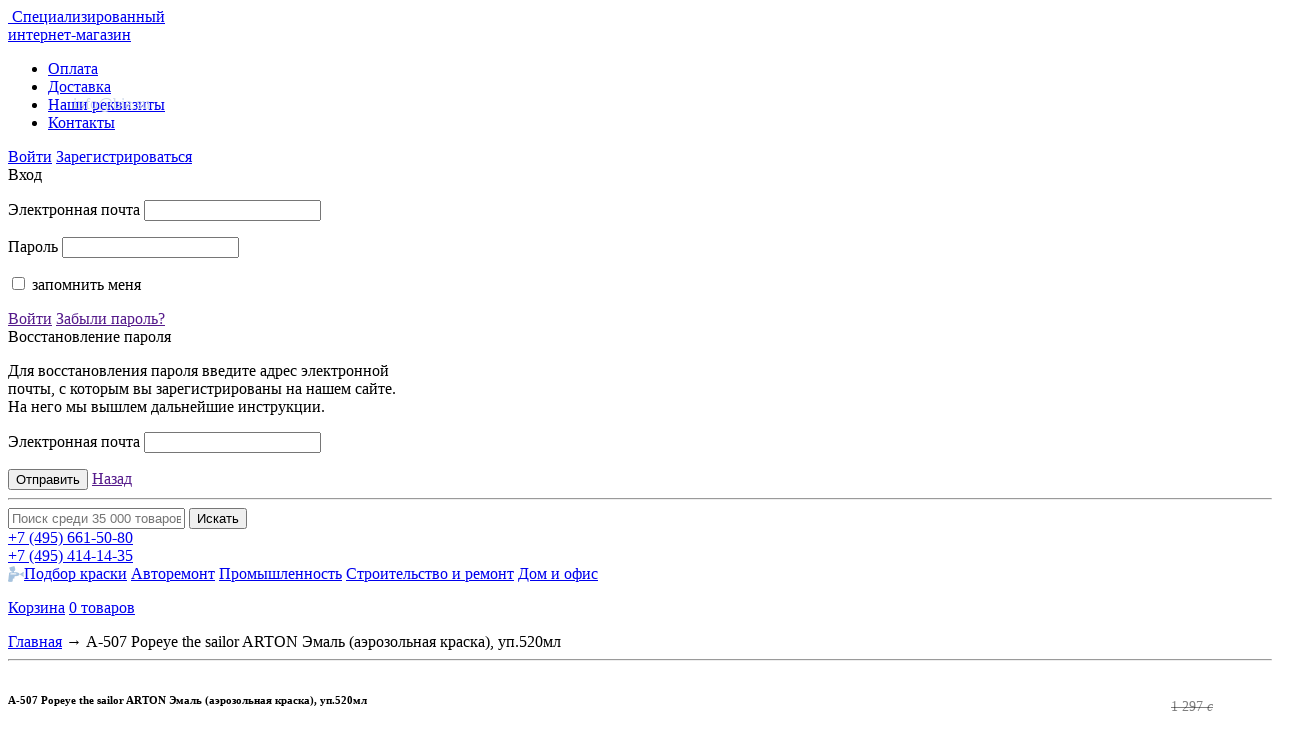

--- FILE ---
content_type: text/html; charset=UTF-8
request_url: https://www.bia.su/arton/a_507_popeye_the_sailor_arton_emal_aerozolnaya_kraska_up_520ml/
body_size: 20474
content:
<!DOCTYPE html>
<html lang="ru">
<head>



<!-- Yandex.Metrika counter --> <script type="text/javascript" > (function(m,e,t,r,i,k,a){m[i]=m[i]||function(){(m[i].a=m[i].a||[]).push(arguments)}; var z = null;m[i].l=1*new Date(); for (var j = 0; j < document.scripts.length; j++) {if (document.scripts[j].src === r) { return; }} k=e.createElement(t),a=e.getElementsByTagName(t)[0],k.async=1,k.src=r,a.parentNode.insertBefore(k,a)}) (window, document, "script", "https://mc.yandex.ru/metrika/tag.js", "ym"); ym(1093004, "init", { clickmap:true, trackLinks:true, accurateTrackBounce:true, webvisor:true, trackHash:true, ecommerce:"dataLayer" }); </script> <noscript><div><img src="https://mc.yandex.ru/watch/1093004" style="position:absolute; left:-9999px;" alt="" /></div></noscript> <!-- /Yandex.Metrika counter -->




<title>БИА | A-507  Popeye the sailor  ARTON  Эмаль (аэрозольная краска), уп.520мл купить</title>
<link rel="shortcut icon" type="image/x-icon" href="/bitrix/templates/.default/favicon.ico" />
<link rel="icon" href="/favicon.svg" type="image/svg+xml">
<!--<link rel="apple-touch-icon" href="apple-touch-icon.png" /> -->

<!--<link href='https://fonts.googleapis.com/css?family=Ubuntu:300,400,700&subset=latin,cyrillic' rel='stylesheet' type='text/css'>-->
<link href='/fonts/fonts.css' rel='stylesheet' type='text/css'>
<link rel="stylesheet" href="/bitrix/templates/.default/js/fancyapps/source/jquery.fancybox.css?v=2.1.5" type="text/css" media="screen" />
<link rel="stylesheet" href="/bitrix/templates/.default/css/reset.css" media="all" />
<link rel="stylesheet" href="/bitrix/templates/.default/css/style.css?8159" media="all" />
<link rel="stylesheet" href="/bitrix/templates/.default/custom.css" media="all" />



<!--[if lt IE 9]>
<script type="text/javascript" src="/bitrix/templates/.default/js/html5.js"></script>
<link rel="stylesheet" type="text/css" href="/bitrix/templates/.default/css/ie.css" media="all" />
<![endif]-->

<meta http-equiv="Content-Type" content="text/html; charset=UTF-8" />
<meta name="robots" content="index, follow" />
<meta name="keywords" content="A-507  Popeye the sailor  ARTON  Эмаль (аэрозольная краска), уп.520мл" />
<meta name="description" content="Интернет-магазин БИА, продажа A-507  Popeye the sailor  ARTON  Эмаль (аэрозольная краска), уп.520мл " />
<link href="/bitrix/cache/css/s1/bia/kernel_main/kernel_main.css?17691417663040" type="text/css"  rel="stylesheet" />
<link href="/bitrix/cache/css/s1/bia/page_496f2ad271d87dd49f6bbdc87d20d6ac/page_496f2ad271d87dd49f6bbdc87d20d6ac.css?176914178947089" type="text/css"  rel="stylesheet" />
<link href="/bitrix/panel/main/popup.min.css?163724996420704" type="text/css"  rel="stylesheet" />
<link href="/bitrix/cache/css/s1/bia/template_76178774e0f74bb66dc65ea512248fa5/template_76178774e0f74bb66dc65ea512248fa5.css?17691417663754" type="text/css"  data-template-style="true"  rel="stylesheet" />
<script type="text/javascript">if(!window.BX)window.BX={message:function(mess){if(typeof mess=='object') for(var i in mess) BX.message[i]=mess[i]; return true;}};</script>
<script type="text/javascript">(window.BX||top.BX).message({'JS_CORE_LOADING':'Загрузка...','JS_CORE_NO_DATA':'- Нет данных -','JS_CORE_WINDOW_CLOSE':'Закрыть','JS_CORE_WINDOW_EXPAND':'Развернуть','JS_CORE_WINDOW_NARROW':'Свернуть в окно','JS_CORE_WINDOW_SAVE':'Сохранить','JS_CORE_WINDOW_CANCEL':'Отменить','JS_CORE_WINDOW_CONTINUE':'Продолжить','JS_CORE_H':'ч','JS_CORE_M':'м','JS_CORE_S':'с','JSADM_AI_HIDE_EXTRA':'Скрыть лишние','JSADM_AI_ALL_NOTIF':'Показать все','JSADM_AUTH_REQ':'Требуется авторизация!','JS_CORE_WINDOW_AUTH':'Войти','JS_CORE_IMAGE_FULL':'Полный размер'});</script>
<script type="text/javascript">(window.BX||top.BX).message({'LANGUAGE_ID':'ru','FORMAT_DATE':'DD.MM.YYYY','FORMAT_DATETIME':'DD.MM.YYYY HH:MI:SS','COOKIE_PREFIX':'BITRIX_SM','SERVER_TZ_OFFSET':'10800','SITE_ID':'s1','SITE_DIR':'/','USER_ID':'','SERVER_TIME':'1769145139','USER_TZ_OFFSET':'0','USER_TZ_AUTO':'Y','bitrix_sessid':'d0118fef452066377700192d4f05d090'});</script>


<script type="text/javascript" src="/bitrix/cache/js/s1/bia/kernel_main/kernel_main.js?1769143431600867"></script>
<script type="text/javascript">BX.setJSList(['/bitrix/js/main/core/core.js?1702484011489969','/bitrix/js/main/core/core_ajax.js?163724993320978','/bitrix/js/main/core/core_window.js?163724993374917','/bitrix/js/main/json/json2.min.js?16372499333467','/bitrix/js/main/core/core_ls.js?16372499337365','/bitrix/js/main/session.js?16372499332511','/bitrix/templates/.default/components/mad/catalog.comments/.default/script.js?16372499442887','/bitrix/templates/.default/components/bitrix/catalog.tabs/.default/script.js?16372499441121','/local/class/templates/itemplit.js?16372499322269','/bitrix/templates/.default/js/jquery-1.9.1.min.js?163724994392594','/bitrix/templates/.default/js/jquery-ui.js?1637249943436121','/bitrix/templates/.default/js/jquery.jcarousel.min.js?163724994316088','/bitrix/templates/.default/js/jquery.slides.min.js?163724994311646','/bitrix/templates/.default/js/jquery.selectbox.min.js?16372499433402','/bitrix/templates/.default/js/jquery.simplemodal.1.4.4.min.js?16372499439776','/bitrix/templates/.default/js/jquery.validationEngine-ru.js?16372499438608','/bitrix/templates/.default/js/jquery.validationEngine.js?163724994373087','/bitrix/templates/.default/js/jquery.maskedinput.min.js?16372499433568','/bitrix/templates/.default/js/fancyapps/source/jquery.fancybox.pack.js?163724994323135','/bitrix/templates/.default/js/scripts.js?163724994324495','/bitrix/templates/.default/components/bitrix/system.auth.form/top_auth/script.js?1637249943562','/bitrix/components/bitrix/search.title/script.js?16372499396196']); </script>
<script type="text/javascript">BX.setCSSList(['/bitrix/js/main/core/css/core.css?16372499332854','/bitrix/templates/.default/components/bia/catalog/bia_catalog/style.css?16372499441388','/bitrix/templates/.default/components/mad/catalog.comments/.default/style.css?1637249944901','/bitrix/templates/.default/components/bitrix/catalog.tabs/.default/style.css?16372499441616','/bitrix/components/bitrix/blog/templates/.default/style.css?163724993933012','/bitrix/components/bitrix/blog/templates/.default/themes/blue/style.css?16372499391129','/local/class/templates/itemplit.css?16372499323834','/bitrix/components/mad/brandsList2/templates/.default/style.css?1637249940415','/bitrix/templates/.default/components/bitrix/system.auth.form/top_auth/style.css?163724994379','/bitrix/templates/.default/components/bitrix/search.title/bia-search-form/style.css?16372499442092','/bitrix/templates/bia/styles.css?1637249944939']); </script>


<script type="text/javascript" src="/bitrix/cache/js/s1/bia/template_0accaf67684687f6aee4222b9d21b886/template_0accaf67684687f6aee4222b9d21b886.js?1769141767713500"></script>
<script type="text/javascript" src="/bitrix/cache/js/s1/bia/page_975d2c50b96222a869d0f7a19b0cf630/page_975d2c50b96222a869d0f7a19b0cf630.js?17691417897279"></script>
<script type="text/javascript">var _ba = _ba || []; _ba.push(["aid", "b56447904ceca43c0f9eb4583207f11e"]); _ba.push(["host", "www.bia.su"]); (function() {var ba = document.createElement("script"); ba.type = "text/javascript"; ba.async = true;ba.src = (document.location.protocol == "https:" ? "https://" : "http://") + "bitrix.info/ba.js";var s = document.getElementsByTagName("script")[0];s.parentNode.insertBefore(ba, s);})();</script>









<link rel="stylesheet" href="/bitrix/templates/.default/css/jquery-ui.css" />

 
</head>
<body>


	<div id="panel"></div>
	
<!-- Rating@Mail.ru counter -->
<script type="text/javascript">
var _tmr = window._tmr || (window._tmr = []);
_tmr.push({id: "1848971", type: "pageView", start: (new Date()).getTime()});
(function (d, w, id) {
	if (d.getElementById(id)) return;
	var ts = d.createElement("script"); ts.type = "text/javascript"; ts.async = true; ts.id = id;
	ts.src = (d.location.protocol == "https:" ? "https:" : "http:") + "//top-fwz1.mail.ru/js/code.js";
	var f = function () {var s = d.getElementsByTagName("script")[0]; s.parentNode.insertBefore(ts, s);};
	if (w.opera == "[object Opera]") { d.addEventListener("DOMContentLoaded", f, false); } else { f(); }
})(document, window, "topmailru-code");
</script><noscript><div>
<img src="//top-fwz1.mail.ru/counter?id=1848971;js=na" style="border:0;position:absolute;left:-9999px;" alt="" />
</div></noscript>
<!-- //Rating@Mail.ru counter -->  

	    
    

	<div class="page-wrapper">
	<!-- Header -->
	<header class="content-wrapper page-header">
		<a href="/" class="logo" style="position:relative">
		<img alt="" src="/bitrix/templates/.default/img/logo.png" />
		Специализированный<br>интернет-магазин<br>
				</a>
		<span class="logoemail" style="color:#d1dceb;position:absolute;top:95px;left:36px;width:150px;display:inline-block;text-align:center;">info@bia.su</span>
		
		<nav class="main-menu">
			<!---->
<ul>


	
		
							<li><a href="/about/payment/" class="root-item">Оплата</a></li>
			
		
	
	


	
		
							<li><a href="/about/delivery/" class="root-item">Доставка</a></li>
			
		
	
	


	
		
							<li><a href="/about/details/" class="root-item">Наши реквизиты</a></li>
			
		
	
	


	
		
							<li><a href="/about/contacts/" class="root-item">Контакты</a></li>
			
		
	
	


</ul>			
		</nav>
		<div class='header-box'>
			<div class="user-box fright">
				<noindex>
<a href="https://www.bia.su:443/auth/" class="sign-in border-dotted"><span class="sign-in-ico"></span>Войти</a>
<a href="https://www.bia.su:443/auth/register/" class="registration">Зарегистрироваться</a>
<section id="modal-enter" class="modal" style="width: 540px;">
	<section id="enter">
		<header>
			<div class="h2">Вход <span class='login-error'></span></div>

		</header>
		<section class="modal-box form-box">
			<section class="left-box">

			<form name="system_auth_form6zOYVN" id='popup-login' method="post" target="_top" action="/arton/a_507_popeye_the_sailor_arton_emal_aerozolnaya_kraska_up_520ml/?CODE_1=arton&amp;CODE_2=a_507_popeye_the_sailor_arton_emal_aerozolnaya_kraska_up_520ml&amp;VAR=">
									<input type="hidden" name="backurl" value="/arton/a_507_popeye_the_sailor_arton_emal_aerozolnaya_kraska_up_520ml/?CODE_1=arton&amp;CODE_2=a_507_popeye_the_sailor_arton_emal_aerozolnaya_kraska_up_520ml&amp;VAR=" />
													<input type="hidden" name="AUTH_FORM" value="Y" />
					<input type="hidden" name="TYPE" value="AUTH" />
				<div class="fieldset">
					<p class="field">
						<label for="">Электронная почта</label>
						<input type="text" name="USER_LOGIN" class='validate[required]' maxlength="50" value="" />
					</p>
					<p class="field">
						<label for="">Пароль</label>
						<input type="password" class='validate[required]' name="USER_PASSWORD" maxlength="50"  />
					</p>
					<p class="field check">
						<input type="checkbox" id="USER_REMEMBER_frm" name="USER_REMEMBER" value="Y" />
						<label for="USER_REMEMBER_frm">запомнить меня</label>
					</p>
									</div>
				<div class="submit-box">
					<input type='hidden' name="Login" value='Войти' >
					<a href="" class="submit">Войти</a>
					<a href="" class="forget">Забыли пароль?</a>
				</div>
			</form>
			</section>
			<section class="soc-box">
						</section>
		</section><!-- /.modal-box -->
	</section>
	<section id="recpass" style="width: 390px;">
		<header>
			<div class="h2">Восстановление пароля</div>
		</header>
		<section class="modal-box form-box">
        			<p>Для восстановления пароля введите адрес электронной почты, с которым вы зарегистрированы на нашем сайте. На него мы вышлем дальнейшие инструкции.</p>
			<form name="bform" method="post" target="_top" action="/arton/a_507_popeye_the_sailor_arton_emal_aerozolnaya_kraska_up_520ml/?CODE_1=arton&amp;CODE_2=a_507_popeye_the_sailor_arton_emal_aerozolnaya_kraska_up_520ml&amp;VAR=">
										<input type="hidden" name="backurl" value="/arton/a_507_popeye_the_sailor_arton_emal_aerozolnaya_kraska_up_520ml/?CODE_1=arton&amp;CODE_2=a_507_popeye_the_sailor_arton_emal_aerozolnaya_kraska_up_520ml&amp;VAR=" />
									<input type="hidden" name="AUTH_FORM" value="Y">
				<input type="hidden" name="TYPE" value="SEND_PWD">
				<div class="fieldset">
					<p class="field">
						<label for="">Электронная почта</label>
						<input type="text" name="USER_EMAIL" class="validate[custom[email], required]" value="" />
					</p>
				</div>
				<div class="submit-box">
					<input type="hidden" name="send_account_info" class="bt3" value="Отправить" />
					<input type="submit" class="submit" value="Отправить">
					<a href="" class="forget">Назад</a>
				</div>
			</form>
        		</section><!-- /.modal-box -->
		<i class="arrow"></i>
	</section>
	<i class="arrow"></i>
</section>
</noindex>
		
				
			</div>
			<div class="manager-box fright">
							</div>
		</div>
	<hr class="border" />
	<div class='header-box'>
		<div class="search fleft">
				<div id="title-search">
	<form action="/catalog/search/">
			<input id="title-search-input" name="q" value="" type="text" autocomplete="off" placeholder="Поиск среди 35 000 товаров" />
			<input name="s" type="submit" value="Искать" />
		</form>	
	</div>
<script type="text/javascript">
var jsControl = new JCTitleSearch({
	//'WAIT_IMAGE': '/bitrix/themes/.default/images/wait.gif',
	'AJAX_PAGE' : '/arton/a_507_popeye_the_sailor_arton_emal_aerozolnaya_kraska_up_520ml/?CODE_1=arton&amp;CODE_2=a_507_popeye_the_sailor_arton_emal_aerozolnaya_kraska_up_520ml&amp;VAR=',
	'CONTAINER_ID': 'title-search',
	'INPUT_ID': 'title-search-input',
	'MIN_QUERY_LEN': 2
});
</script>

		</div>
		<div class="contact-box flright">
			<div class="time" style="right:0"><!--<span class="time-ico"></span>Пн-пт, с 9 до 18--></div>
				<div class="phone">
															<a href="tel:+74956615080"><span class="phone-ico"></span><span class="small_">+7 (495)</span> 661-50-80</a><br>
					<a href="tel:+74954141435"><span class="phone-ico"></span><span class="small_">+7 (495)</span> 414-14-35</a><br>
														</div>					</div>
		<div class="clear"></div>
	</div>
	<div class='header-box'>
		<nav class="brands-links fleft">  
			<a href="/avtoremont_/podbor_kraski_dlya_avto/"><span style="display: inline-block;vertical-align: top;margin-top: 1px; width: 16px; height: 16px; background: url(/img/kraska.png) no-repeat;"></span><span class="text">Подбор краски</span></a>
   <a href="/avtoremont/"><span class='autorep-ico' ></span><span class="text">Авторемонт</span></a>
   <a href="/promyshlennost/"><span class='prom-ico' ></span><span class="text">Промышленность</span></a>
   <a href="/stroitelstvo_i_remont/"><span class='stroitelstvo-ico' ></span><span class="text">Строительство и ремонт</span></a>
   <a href="/dom_i_ofis/"><span class='product-ico' ></span><span class="text">Дом и офис</span></a>

		</nav>
		<div class="cart-box fright">			
			<div id='cart-line'>
								<!---->
	<p class="cart-box-link">
		<a href="/basket/">Корзина<i class="cart-ico"></i></a>	
		<a href="#" onclick='return false;' class="price order-list" >0 товаров</a>
	</p>
							</div>
		</div>
	</div>
	</header>
	<div class="clear"></div>
	<!-- /Header -->

		
	<!-- Content -->
	<section class="content">
			


         
					

<section class="content">
		<div class='info-page'>
			<section class="wrap">
				<section id="content">
					<section class="inner">
                      					  					  						<form action="" id="form_var">
							<input class="topFilter" name="addFilter[BREND]" type="hidden" value="">
							<input class="topFilter" name="addFilter[VID_PRODUKCII]" type="hidden" value="">
							<input class="topFilter" name="addFilter[VID_INSTRUMENTA_MATERIALA]" type="hidden" value="">
							<input class="topFilter" name="addFilter[NAZNACHENIE]" type="hidden" value="">
							<input class="topFilter" name="addFilter[RAZMER_DIAMETR_OBEM]" type="hidden" value="">
							<input class="topFilter" name="addFilter[DOPOLNITELNYE_KHARAKTERISTIKI]" type="hidden" value="">
							<input name="view" type="hidden" value="">
							<input name="sort" type="hidden" value="">
							<input name="MAX_ITEMS" type="hidden" value="">
							<input name="iNumPage" type="hidden" value="">
							<input name="FreezProp" type="hidden" value="">
							<input name="AJAX" type="hidden" value="on">
							<input name="AJAX_ALL_VIEW" type="hidden" value="">
							<input name="AJAX_GET_PAGE" type="hidden" value="">
							<input name="CODE_1" type="hidden" value="arton">
							<input name="CODE_2" type="hidden" value="a_507_popeye_the_sailor_arton_emal_aerozolnaya_kraska_up_520ml">
													</form>

                        
					   
					   
                                               


						<nav class="path">
						<a href="/">Главная</a> →

                        <span id="brend_BC" style="display:none"><a href="/arton/">Arton</a> → </span>

												<span id="category_avtoremont_" val="aerozolnye_produkty" style="display:none">
						<span>
                          						  	<a href="/avtoremont_/">Авторемонт</a> →
						  						  	<a href="/avtoremont_/aerozolnye_produkty/">Аэрозольные продукты</a> →
						  						</span>
						</span>
												<span id="category_dom_i_ofis_" val="aerozolnye_produkty" style="display:none">
						<span>
                          						  	<a href="/dom_i_ofis_/">Дом и офис</a> →
						  						  	<a href="/dom_i_ofis_/aerozolnye_produkty/">Аэрозольные продукты</a> →
						  						</span>
						</span>
																		<span id="catalog_avtoremont" style="display:none">
						<span>
                          						  						  	<a href="/avtoremont/">Авторемонт</a> →
						  						  						  						  	<a href="/avtoremont/aerozolnye_materialy_avton_deton_arton_avtop/">Аэрозольные материалы Автон / DETON / Arton / Автоп</a> →
						  						  						  						  	<a href="/avtoremont/arton_emal_dlya_graffiti_800_ml/">Arton - эмаль для граффити</a> →
						  						  						  						  	<a href="/avtoremont/arton_emal_dlya_graffiti_520_ml/">Arton - эмаль для граффити 520 мл</a> →
						  						  						</span>
						</span>
												<span id="catalog_dom_i_ofis" style="display:none">
						<span>
                          						  						  	<a href="/dom_i_ofis/">Дом и офис</a> →
						  						  						  						  	<a href="/dom_i_ofis/aerozolnye_materialy_avton_deton_arton_avtop_1/">Аэрозольные материалы Автон / DETON / Arton / Автоп</a> →
						  						  						  						  	<a href="/dom_i_ofis/arton_emal_dlya_graffiti/">Arton - эмаль для граффити</a> →
						  						  						  						  	<a href="/dom_i_ofis/arton_emal_dlya_graffiti_520_ml_1/">Arton - эмаль для граффити 520 мл</a> →
						  						  						</span>
						</span>
						
						<span>A-507  Popeye the sailor  ARTON  Эмаль (аэрозольная краска), уп.520мл</span></nav>

						<hr>

                         <script>
							if (location.hash)
							{
								var arr_hash = location.hash.substr(1).split("=");
                                $("#" + arr_hash[0].toLowerCase() + "_" + arr_hash[1]).show();
							}
							else $("#brend_BC").show();
						</script>

<div itemscope itemtype="http://schema.org/Product" style="display: flex">



<div class="product-column">
			
    <h1 itemprop="name" class="product-title">A-507  Popeye the sailor  ARTON  Эмаль (аэрозольная краска), уп.520мл</h1>

	<div class="product">
		<div class="product-text fright">
			<ul class="product-list">
                
				
									<li>
						<span><span><em>Код товара</em></span></span>
						<span class="info">13764</span>
						<span class='clear'></span>
					</li>
																																											<li>
							<span><span><em>Бренд</em></span></span>
							<span class="info" >
								                                                                        <a itemprop="brand" href="/arton/"  onclick="return true;">
                                        Arton                                    </a>
																								</span>
							<span class='clear'></span>
						</li>
																														<li>
							<span><span><em>Вид продукции</em></span></span>
							<span class="info" itemprop="category">
								Аэрозольные продукты							</span>
							<span class='clear'></span>
						</li>
																														<li>
							<span><span><em>Вид инструмента/ материала</em></span></span>
							<span class="info" >
								                                    									    краска аэрозоль                                    															</span>
							<span class='clear'></span>
						</li>
																														<li>
							<span><span><em>Назначение</em></span></span>
							<span class="info" >
								                                    									    для декоративных работ                                    															</span>
							<span class='clear'></span>
						</li>
																														<li>
							<span><span><em>Размер/ Диаметр/ Объем</em></span></span>
							<span class="info" >
								                                    									    520 мл                                    															</span>
							<span class='clear'></span>
						</li>
																														<li>
							<span><span><em>Дополнительные характеристики</em></span></span>
							<span class="info" >
								                                    									    готовые цвета                                    															</span>
							<span class='clear'></span>
						</li>
																																									</ul>
			<ul class="product-links">
				<li>
					<a href="#modal-form-post" rel="smodal" class="send-post"><span class="send-mail-ico"></span>Отправить по почте</a>
				</li>
				<li>
                    <a href="#modal-big-info-payment" rel="smodal"><span class="payment-ico"></span>Оплата</a>
                </li>
				<li class="print-link">
					<a href="/arton/a_507_popeye_the_sailor_arton_emal_aerozolnaya_kraska_up_520ml/?print=Y&CODE_1=arton&CODE_2=a_507_popeye_the_sailor_arton_emal_aerozolnaya_kraska_up_520ml&VAR=" target="_blank"  onclick="return true;"><span class="print-ico"></span>Распечатать</a>
				</li>
				<li>
					<a href="#modal-big-info-delivery" rel="smodal"><span class="delivery-ico"></span>Доставка</a>
				</li>
								<li>
                    <a href="#modal-big-info-warranty" rel="smodal"><span class="warranty-ico"></span>Гарантии</a>
				</li>
			</ul>
		</div>
		<div class="product-gallery fleft">
			<table class="product-gallery-big-img">
				<tr>
					<td>
						<div style="position: relative">
													<a href="/upload/iblock/c13/c1336d240b0a4a69644cb2eb17b8376e.jpg" title='A-507  Popeye the sailor  ARTON  Эмаль (аэрозольная краска), уп.520мл' class="fancybox" rel="itm_photo">
								<img itemprop="image" alt="A-507  Popeye the sailor  ARTON  Эмаль (аэрозольная краска), уп.520мл" src="/upload/resize_cache/iblock/c13/240_240_1/c1336d240b0a4a69644cb2eb17b8376e.jpg" />
							</a>
																		<!--Array
(
)
-->
						</div>
					</td>
				</tr>
			</table>
			<div class="clear"></div>
					</div>
		<div class="clear"></div>
		<hr />
		<div class=""></div>
	</div>
	<div class="product-tabs">
		<a href="#info" class="product-tab current"><span class="link">Описание</span></a>
		<a href="#reviews" class="product-tab"><span class="link">Отзывы</span><span class="small"></span></a>
		<div class="clear"></div>
		<div class="product-tab-content">
			<div class="box current" id="info" itemprop="description">
								<p>- абсолютно матовая;<br />
- не растрескивается;<br />
- быстро высыхает;<br />
- наносится на все виды поверхностей;&nbsp;<br />
-краска так же обладает хорошей адгезией на следующие материалы: бетон, пластик пвх, пластик полипропилен, пэтф(пэт бутылки), ABS- пластик (применяется в автомобилестроение , производство&nbsp;<br />
мебели и тд), черепица негрунтованная, грунтованная, материалы , на которые адгезия слабая, стекло, оцинкованная сталь;<br />
- имеет приятный запах;<br />
- на крышке и теле баллона расположена этикетка со штрих&shy;кодом и точным, полным названием цвета;<br />
- на дне баллона напечатан - код названия цвета, дата производства, вес нетто и номер партии;<br />
- на баллоне имеется купол, окрашенный в цехе той же краской, что находится в баллоне!</p>

<p><strong>Особенности аэрозольной краски &quot;ARTON&quot;:</strong></p>

<p>- высокая кроющая способность;<br />
- перекрывает хром с первого раза;<br />
- высокая пигментация;<br />
- бесперебойная работа;<br />
- специальный состав краски исключает подтеки;<br />
- новые цвета;<br />
- низкая и средняя скорость нанесения в зависимости от кэпов;<br />
- мягкая пружина клапана.</p>

               <script  type="text/javascript">
			   	$("body").on("click", ".key_slide", function()
				{
					/*if ($(this).parent().find(".cont_slide").hasClass("openslide"))
						$(this).parent().find(".cont_slide").removeClass("openslide").slideUp();
					else
						$(this).parent().find(".cont_slide").addClass("openslide").slideDown();*/

					if (!$(this).parent().find(".cont_slide").hasClass("close_slide"))
					{
						$(this).parent().find(".cont_slide").addClass("close_slide").slideUp();
						$("#info").css("height", "auto");
					}
					else
						$(this).parent().find(".cont_slide").removeClass("close_slide").slideDown();
				});
			   </script>
			</div>
			<script  type="text/javascript">
				$("#info").ready(function()
				{
					$("#info").attr("data-height", $("#info").height());
					if ($("#info").height() > 300) 
					{
						$("#info").css({height:"300px", overflow: "hidden"});
						$("#info").parent().css("position","relative").append('<span class="bt_info_more" style="display:inline-block;color: #0060c0;text-decoration: underline;cursor: pointer;">Далее...</span>');
						$(".bt_info_more").click(function(){$("#info").animate({height:$("#info").attr("data-height") + "px"}, 1000);$(this).remove()});
					}
				});				
			</script>
			<div class="box" id="reviews">  
					<script type="text/javascript">
		BX.ready( function(){
			JCCatalogSocnetsComments.ajaxUrl = "/bitrix/templates/.default/components/mad/catalog.comments/.default/ajax.php?IBLOCK_ID=12&ELEMENT_ID=141315";
			BX.addCustomEvent("onIblockCatalogCommentSubmit", function(){ JCCatalogSocnetsComments.hacksForCommentsWindow(true); });
			window["iblockCatalogCommentsIntervalId"] = setInterval( function(){
					if(typeof JCCatalogSocnetsComments.getBlogAjaxHtml == 'function')
					{
						JCCatalogSocnetsComments.getBlogAjaxHtml();
						clearInterval(window["iblockCatalogCommentsIntervalId"]);
					}
				},
				200
			);
		});
	</script>
	<div id="soc_comments_div"><div class="bx-catalog-tab-section-container">
	<ul class="bx-catalog-tab-list" style="left: 0px;">
												<li class="active" id="soc_commentsBLOG" onclick="catalogTabs_soc_comments.onTabClick(this);">
					<a href="javascript:void(0);"><span>Комментарии</span></a>
				</li>

														</ul>
	<div class="bx-catalog-tab-body-container">
		<div class="container">
			<div id="soc_commentsBLOG_cont"><div id="bx-cat-soc-comments-blg">Загрузка комментариев...</div></div>		</div>
	</div>
</div>

<script type="text/javascript">
    printCount();
	var JCCatalogTabsParams = {
		activeTabId: "soc_commentsBLOG",
		tabsContId: "soc_comments",
	};

	var catalogTabs_soc_comments = new JCCatalogTabs(JCCatalogTabsParams);

	BX.ready(function(){
		var tab = BX(JCCatalogTabsParams.activeTabId);

		if(tab)
			catalogTabs_soc_comments.setTabActive(tab);
	});
</script></div>
			</div>
		</div>
	</div>
</div>

<div class="fright1">
<div class="price-block" itemprop="offers" itemscope itemtype="http://schema.org/Offer" style="margin: 30px 0px 0px 30px;">
		<div class="prices">
		
				<p class="price" style="font-size:14px;padding:0;color: rgba(0, 0, 0, .5);"><s> 1 297 <i>c</i></s></p>
				
		<p class="price" style="font-size:22px">
            				                682<span style="font-size: 13px">.81</span>&nbsp;<i>c</i>
			        </p>
		<meta itemprop="price" content="682.81">
    	<meta itemprop="priceCurrency" content="RUB">
	</div>
			        <p class="product-delivery-message notavailable">
            <span><i></i>Нет в наличии </span>
        </p>
        <p class="info-link"><a href="#modal-supply" rel="smodal" data-product="141315" onclick="$('#remaindId').attr('value','141315')" class="supply">Сообщить<br/> о поступлении</a></p>
			<div id='ocb_intaro'></div>
		    
	<hr />

		
	
</div>
    <div style="position: absolute1;left: 0; bottom: -65%; width: 100%; text-align: center; padding: 80px 0 0 20px">
				<img src="/upload/qrcodes/artona_507_popeye_the_sailor_arton_emal_aerozolnaya_kraska_up_520ml.png?1590">

			</div>
	</div>

</div>






<div class="products-box static">
        <h2>Сейчас покупают</h2>
        <ul class="">
								             <li class="product-box">
				                    <a href="/nl/sistema_prigotovleniya_krasok_nl_ps_kit_125_mkr_komplekt_50_sht/" onclick="return true;">
                                                    <div class="image"><img alt="" src="/upload/resize_cache/iblock/2f1/140_140_1/2f14494d18a32e872a17ac5ebe379770.jpg"></div>
                                            </a>
                    <h3><a href="/nl/sistema_prigotovleniya_krasok_nl_ps_kit_125_mkr_komplekt_50_sht/" onclick="return true;">Система приготовле...</a></h3>
                    <p class="price">
											4108<span style="font-size: 13px">.72</span><i>a</i>
                    					</p>
                    <hr>
                    <p class="date">02:51</p>
                    <div class="author">
                        <p class="author-name">Гость</p>
                        <p class="city"></p>
                    </div>
                </li>
		   				             <li class="product-box">
				                    <a href="/icar/sistema_prigotovleniya_krasok_ic_ips_600ml_125_mkr_komplekt_50_sht_icar/" onclick="return true;">
                                                    <div class="image"><img alt="" src="/upload/resize_cache/iblock/55c/140_140_1/55c4b9e14f8fb2d41167c4d536c4d8b6.jpg"></div>
                                            </a>
                    <h3><a href="/icar/sistema_prigotovleniya_krasok_ic_ips_600ml_125_mkr_komplekt_50_sht_icar/" onclick="return true;">Система приготовле...</a></h3>
                    <p class="price">
											4108<span style="font-size: 13px">.72</span><i>a</i>
                    					</p>
                    <hr>
                    <p class="date">02:51</p>
                    <div class="author">
                        <p class="author-name">Гость</p>
                        <p class="city"></p>
                    </div>
                </li>
		   				             <li class="product-box">
				                    <a href="/icar/grunt_icar_2k_primer_s_otverd_seryy_1l_0_25l/" onclick="return true;">
                                                    <div class="image"><img alt="" src="/upload/resize_cache/iblock/1db/140_140_1/1db4742c18977911b32678132eac10c7.jpg"></div>
                                            </a>
                    <h3><a href="/icar/grunt_icar_2k_primer_s_otverd_seryy_1l_0_25l/" onclick="return true;">Грунт ICAR 2K Prim...</a></h3>
                    <p class="price">
											1765<span style="font-size: 13px">.20</span><i>a</i>
                    					</p>
                    <hr>
                    <p class="date">02:51</p>
                    <div class="author">
                        <p class="author-name">Гость</p>
                        <p class="city"></p>
                    </div>
                </li>
		   				             <li class="product-box">
				                    <a href="/smirdex/p320_150mm_smirdex_ceramic_velcro_discs_740_abrazivnyy_krug_s_15_otverstiyami/" onclick="return true;">
                                                    <div class="image"><img alt="" src="/upload/resize_cache/iblock/689/140_140_1/68976ce00f9d6727e6e4a872d1f6facb.jpg"></div>
                                            </a>
                    <h3><a href="/smirdex/p320_150mm_smirdex_ceramic_velcro_discs_740_abrazivnyy_krug_s_15_otverstiyami/" onclick="return true;">P320 150мм SMIRDEX...</a></h3>
                    <p class="price">
											48<span style="font-size: 13px">.94</span><i>a</i>
                    					</p>
                    <hr>
                    <p class="date">02:51</p>
                    <div class="author">
                        <p class="author-name">Гость</p>
                        <p class="city"></p>
                    </div>
                </li>
		   				             <li class="product-box">
				                    <a href="/icar/shpatlevka_icar_multi_putty_0_45_kg_2701n/" onclick="return true;">
                                                    <div class="image"><img alt="" src="/upload/resize_cache/iblock/13c/140_140_1/13c6d9564cfee908d946cd48685ce3d6.jpg"></div>
                                            </a>
                    <h3><a href="/icar/shpatlevka_icar_multi_putty_0_45_kg_2701n/" onclick="return true;">Шпатлевка ICAR MUL...</a></h3>
                    <p class="price">
											423<span style="font-size: 13px">.02</span><i>a</i>
                    					</p>
                    <hr>
                    <p class="date">02:51</p>
                    <div class="author">
                        <p class="author-name">Гость</p>
                        <p class="city"></p>
                    </div>
                </li>
		   						   

					</ul>
	</div>
<section id="modal-big-info-payment" class="modal" style="width: 800px;">
	<header>
<div class="h2" style="color:#ff653f">Оплата</div>
	</header>
	<section class="modal-box">
<p><b>Наличными курьеру</b><br>Оплата производится курьеру при передаче товара (только при доставке по Москве и Московской области). Предоставляется кассовый чек и накладная.</p>
<p><b>Безналичный расчет</b><br>Оплата товара по безналичному расчету возможна всеми юридическими и физическими лицами. После получения заказа вам высылается счет по электронной почте или по факсу. Минимальная сумма заказа по безналичному расчёту - 3000 рублей, стоимость доставки товара включается в стоимость товара. Документы доставляются вместе с товаром.</p>
<p><b>Оплата банковской картой</b><br>Вы можете заплатить с любой карты Visa, MasterCard, Maestro.</p>
	</section><!-- /.modal-box -->
</section>

<section id="modal-big-info-delivery" class="modal" style="width: 800px;">
    <header>
        <div class="h2" style="color:#ff653f">Доставка</div>
    </header>
    <section class="modal-box">
<p><b>Доставка курьером</b> <br>Вес доставляемого товара не должен превышать 3,5 килограмм, объём 45 литров. Стоимость доставки 300 рублей.</p>
<p><b>Доставка легковым автотранспортом</b> <br>Вес доставляемого товара не должен превышать 35 килограмм, объём 70 литров. Стоимость доставки 500 рублей.</p>
<p><b>Доставка грузовым транспортом</b> <br>Вес доставляемого товара не должен превышать 200 килограмм, объём 400 литров. Стоимость доставки 900 рублей.</p>
<p><b>Доставка транспортной компанией</b> <br>Доставка заказов за пределы Москвы и МО осуществляется на условиях и по тарифам траспортных компаний. Доставка до транспортной компании оплачивается отдельно</p>
</section><!-- /.modal-box -->
</section>

<section id="modal-big-info-warranty" class="modal" style="width: 800px;">
    <header>
        <div class="h2" style="color:#ff653f">Гарантия</div>
    </header>
    <section class="modal-box">
<p>Обмен непродовольственного товара надлежащего качества на аналогичный товар производится, если указанный товар не подошёл по форме, габаритам, фасону, расцветке, размеру или комплектации. В случае, если у продавца отсутствует аналогичный товар, необходимый покупателю, производится возврат товара.</p>
    </section><!-- /.modal-box -->
</section>
<section id="modal-form-post" class="modal" style="width: 390px;">
	<header>
		<div class="h2">Отправить по почте</div>
	</header>
	<section class="modal-box form-box">
		<p>Вы можете отправить информацию об этом товаре на электронную почту.</p>
		<form action="http://www.bia.su/arton/a_507_popeye_the_sailor_arton_emal_aerozolnaya_kraska_up_520ml/?CODE_1=arton&CODE_2=a_507_popeye_the_sailor_arton_emal_aerozolnaya_kraska_up_520ml&VAR=">
			<div class="fieldset">
				<p class="field">
					<label for="">Электронная почта <i class="red">*</i></label>
					<input type="text" name="email" class="validate[required,custom[email]] text-input" value="" />
				</p>
				<p class="field">
					<label for="">Комментарий</label>
					<textarea class="" name="message" style="width: 199px;" ></textarea>
				</p>
			</div>
			<div class="submit-box">
				<input type='hidden' name='id' value='141315' />
                <a href="" class="submit">Отправить</a>
			</div>
		</form>
	</section><!-- /.modal-box -->
	<i class="arrow"></i>
</section>

<script>
	dataLayer.push({
	    "ecommerce": {
	        "detail": {
	            "products": [
	                {
	                    "id": "141315",
	                    "name" : "A-507  Popeye the sailor  ARTON  Эмаль (аэрозольная краска), уп.520мл",
	                    "price": 682.81,
	                    "brand": "Arton",
	                    "category": "Аэрозольные продукты"
	                }
	            ]
	        }
	    }
	});
</script>



<script>
	window.__mixm__.push(['skulist', '141315']);
</script>
					   
					   <div class="ajaxload" style="display:none;width:100%;height:100%;position:absolute;left:0;top:0;background:#fff;z-index:100;opacity: 0.6;filter:alpha(opacity=60);"></div>
					   <div class="ajaxload" style="display:none;position:fixed;top:300px;left:50%;z-index:100;"><img style="position:relative; left:50px" src="/img/load.gif"></div>

					   
						 					 
					  					</section>
							</section>
		<section id="sidebar-left">
    <div class="left-column-trigger">
                        <a href="#category" class="current">Категории</a>
        <a href="#brand" >Бренды</a>
        <div class="clear"></div>
    </div>
        


<ul class="left-column-list current" id="category">
        <li>
        		<a href="javascript:void();" class="link">Авторемонт</a>
                <ul class="left-column-list-lvl2">
                        <li><a href="/avtoremont_/yemkost/" >
                    Ёмкость                </a>
            </li>
                        <li><a href="/avtoremont_/abrazivnye_materialy/" >
                    Абразивные материалы                </a>
            </li>
                        <li><a href="/avtoremont_/avtokhimiya/" >
                    Автохимия                </a>
            </li>
                        <li><a href="/avtoremont_/avtoemali/" >
                    Автоэмали                </a>
            </li>
                        <li><a href="/avtoremont_/aktivator/" >
                    Активатор                </a>
            </li>
                        <li><a href="/avtoremont_/antigraviy/" >
                    Антигравий                </a>
            </li>
                        <li><a href="/avtoremont_/antikorroziynye_pokrytiya/" >
                    Антикоррозийные покрытия                </a>
            </li>
                        <li><a href="/avtoremont_/antisilikon/" >
                    Антисиликон                </a>
            </li>
                        <li><a href="/avtoremont_/armiruyushchie_materialy/" >
                    Армирующие материалы                </a>
            </li>
                        <li><a href="/avtoremont_/aerozolnye_produkty/" >
                    Аэрозольные продукты                </a>
            </li>
                        <li><a href="/avtoremont_/bestsvetnaya_osnova/" >
                    Бесцветная основа                </a>
            </li>
                        <li><a href="/avtoremont_/germetiki/" >
                    Герметики                </a>
            </li>
                        <li><a href="/avtoremont_/grunty/" >
                    Грунты                </a>
            </li>
                        <li><a href="/avtoremont_/dobavki/" >
                    Добавки                </a>
            </li>
                        <li><a href="/avtoremont_/zapechatyvatel_rzhavchiny/" >
                    Запечатыватель ржавчины                </a>
            </li>
                        <li><a href="/avtoremont_/zashchitnoe_pokrytie/" >
                    Защитное покрытие                </a>
            </li>
                        <li><a href="/avtoremont_/instrumenty/" >
                    Инструменты                </a>
            </li>
                        <li><a href="/avtoremont_/karandashi_kistochki/" >
                    Карандаши/кисточки                </a>
            </li>
                        <li><a href="/avtoremont_/kley/" >
                    Клей                </a>
            </li>
                        <li><a href="/avtoremont_/kleyashchie_lenty/" >
                    Клеящие ленты                </a>
            </li>
                        <li><a href="/avtoremont_/kraskopulty_i_aerografy/" >
                    Краскопульты и Аэрографы                </a>
            </li>
                        <li><a href="/avtoremont_/krepezh_avtomobilnyy/" >
                    Крепеж автомобильный                </a>
            </li>
                        <li><a href="/avtoremont_/kryshka_dlya_yemkosti/" >
                    Крышка для ёмкости                </a>
            </li>
                        <li><a href="/avtoremont_/laki/" >
                    Лаки                </a>
            </li>
                        <li><a href="/avtoremont_/malyarnyy_instrument/" >
                    Малярный инструмент                </a>
            </li>
                        <li><a href="/avtoremont_/maskirovochnye_materialy/" >
                    Маскировочные материалы                </a>
            </li>
                        <li><a href="/avtoremont_/materialy_dlya_vkleyki_stekol/" >
                    Материалы для вклейки стекол                </a>
            </li>
                        <li><a href="/avtoremont_/nabor_dlya_vkleyki_styekol/" >
                    Набор для вклейки стёкол                </a>
            </li>
                        <li><a href="/avtoremont_/obezzhirivatel/" >
                    Обезжириватель                </a>
            </li>
                        <li><a href="/avtoremont_/oborudovanie_svarochnoe/" >
                    Оборудование сварочное                </a>
            </li>
                        <li><a href="/avtoremont_/oborudovanie_shlifovalnoe/" >
                    Оборудование шлифовальное                </a>
            </li>
                        <li><a href="/avtoremont_/otverditeli/" >
                    Отвердители                </a>
            </li>
                        <li><a href="/avtoremont_/ochistitel/" >
                    Очиститель                </a>
            </li>
                        <li><a href="/avtoremont_/podbor_kraski_dlya_avto/" >
                    Подбор краски для авто                </a>
            </li>
                        <li><a href="/avtoremont_/polirovalnye_materialy/" >
                    Полировальные материалы                </a>
            </li>
                        <li><a href="/avtoremont_/poliefirnaya_smola/" >
                    Полиэфирная смола                </a>
            </li>
                        <li><a href="/avtoremont_/poluprodukt/" >
                    Полупродукт                </a>
            </li>
                        <li><a href="/avtoremont_/protirochnye_materialy/" >
                    Протирочные материалы                </a>
            </li>
                        <li><a href="/avtoremont_/proyavochnye_pokrytiya/" >
                    Проявочные покрытия                </a>
            </li>
                        <li><a href="/avtoremont_/razbavitel/" >
                    Разбавитель                </a>
            </li>
                        <li><a href="/avtoremont_/rastvoritel/" >
                    Растворитель                </a>
            </li>
                        <li><a href="/avtoremont_/sredstva_individualnoy_zashchity/" >
                    Средства индивидуальной защиты                </a>
            </li>
                        <li><a href="/avtoremont_/tovary_lichnoy_gigieny/" >
                    Товары личной гигиены                </a>
            </li>
                        <li><a href="/avtoremont_/shpatlevka/" >
                    Шпатлевка                </a>
            </li>
                        <li><a href="/avtoremont_/shumoizolyatsionnye_pokrytiya/" >
                    Шумоизоляционные покрытия                </a>
            </li>
                        <li><a href="/avtoremont_/emal/" >
                    Эмаль                </a>
            </li>
                        <li><a href="/avtoremont_/veer/" >
                    веер                </a>
            </li>
                        <li><a href="/avtoremont_/oborudovanie/" >
                    оборудование                </a>
            </li>
                        <li><a href="/avtoremont_/ochishchayushchaya_glina/" >
                    очищающая глина                </a>
            </li>
                        <li><a href="/avtoremont_/smes_dlya_remonta/" >
                    смесь для ремонта                </a>
            </li>
                    </ul>
            </li>
        <li>
        		<a href="javascript:void();" class="link">Промышленность</a>
                <ul class="left-column-list-lvl2">
                        <li><a href="/promyshlennost_/abrazivnye_materialy/" >
                    Абразивные материалы                </a>
            </li>
                        <li><a href="/promyshlennost_/avtoemali/" >
                    Автоэмали                </a>
            </li>
                        <li><a href="/promyshlennost_/aerozolnye_produkty/" >
                    Аэрозольные продукты                </a>
            </li>
                        <li><a href="/promyshlennost_/grunty/" >
                    Грунты                </a>
            </li>
                        <li><a href="/promyshlennost_/instrumenty/" >
                    Инструменты                </a>
            </li>
                        <li><a href="/promyshlennost_/laki/" >
                    Лаки                </a>
            </li>
                        <li><a href="/promyshlennost_/malyarnyy_instrument/" >
                    Малярный инструмент                </a>
            </li>
                        <li><a href="/promyshlennost_/oborudovanie_shlifovalnoe/" >
                    Оборудование шлифовальное                </a>
            </li>
                        <li><a href="/promyshlennost_/otverditeli/" >
                    Отвердители                </a>
            </li>
                        <li><a href="/promyshlennost_/pigmentnaya_pasta/" >
                    Пигментная паста                </a>
            </li>
                        <li><a href="/promyshlennost_/polirovalnye_materialy/" >
                    Полировальные материалы                </a>
            </li>
                        <li><a href="/promyshlennost_/razbavitel/" >
                    Разбавитель                </a>
            </li>
                        <li><a href="/promyshlennost_/rastvoritel/" >
                    Растворитель                </a>
            </li>
                        <li><a href="/promyshlennost_/sredstva_individualnoy_zashchity/" >
                    Средства индивидуальной защиты                </a>
            </li>
                        <li><a href="/promyshlennost_/emal/" >
                    Эмаль                </a>
            </li>
                        <li><a href="/promyshlennost_/vyravnivayushchaya_dobavka/" >
                    выравнивающая добавка                </a>
            </li>
                        <li><a href="/promyshlennost_/zamedlitel/" >
                    замедлитель                </a>
            </li>
                        <li><a href="/promyshlennost_/kontsentrat/" >
                    концентрат                </a>
            </li>
                        <li><a href="/promyshlennost_/kontsentrat_krasitelya/" >
                    концентрат-красителя                </a>
            </li>
                        <li><a href="/promyshlennost_/lazur/" >
                    лазурь                </a>
            </li>
                        <li><a href="/promyshlennost_/maslo/" >
                    масло                </a>
            </li>
                        <li><a href="/promyshlennost_/patina/" >
                    патина                </a>
            </li>
                        <li><a href="/promyshlennost_/propitka/" >
                    пропитка                </a>
            </li>
                        <li><a href="/promyshlennost_/uskoritel/" >
                    ускоритель                </a>
            </li>
                    </ul>
            </li>
        <li>
        		<a href="javascript:void();" class="link">Строительство и ремонт</a>
                <ul class="left-column-list-lvl2">
                        <li><a href="/stroitelstvo_i_remont_/abrazivnye_materialy/" >
                    Абразивные материалы                </a>
            </li>
                        <li><a href="/stroitelstvo_i_remont_/malyarnyy_instrument/" >
                    Малярный инструмент                </a>
            </li>
                        <li><a href="/stroitelstvo_i_remont_/maskirovochnye_materialy/" >
                    Маскировочные материалы                </a>
            </li>
                    </ul>
            </li>
        <li>
        		<a href="javascript:void();" class="link">Дом и офис</a>
                <ul class="left-column-list-lvl2">
                        <li><a href="/dom_i_ofis_/aerozolnye_produkty/" >
                    Аэрозольные продукты                </a>
            </li>
                        <li><a href="/dom_i_ofis_/kley/" >
                    Клей                </a>
            </li>
                        <li><a href="/dom_i_ofis_/laki/" >
                    Лаки                </a>
            </li>
                        <li><a href="/dom_i_ofis_/napolnye_pokrytiya/" >
                    Напольные покрытия                </a>
            </li>
                        <li><a href="/dom_i_ofis_/nastennye_pokrytiya/" >
                    Настенные покрытия                </a>
            </li>
                        <li><a href="/dom_i_ofis_/pigmentnaya_pasta/" >
                    Пигментная паста                </a>
            </li>
                        <li><a href="/dom_i_ofis_/razbavitel/" >
                    Разбавитель                </a>
            </li>
                        <li><a href="/dom_i_ofis_/seyfy/" >
                    Сейфы                </a>
            </li>
                        <li><a href="/dom_i_ofis_/seyfy_utsenka/" >
                    Сейфы уценка                </a>
            </li>
                        <li><a href="/dom_i_ofis_/smesiteli/" >
                    Смесители                </a>
            </li>
                        <li><a href="/dom_i_ofis_/tovary_lichnoy_gigieny/" >
                    Товары личной гигиены                </a>
            </li>
                        <li><a href="/dom_i_ofis_/truby_santekhnicheskie/" >
                    Трубы сантехнические                </a>
            </li>
                        <li><a href="/dom_i_ofis_/shredery/" >
                    Шредеры                </a>
            </li>
                        <li><a href="/dom_i_ofis_/emal/" >
                    Эмаль                </a>
            </li>
                        <li><a href="/dom_i_ofis_/kontsentrat/" >
                    концентрат                </a>
            </li>
                        <li><a href="/dom_i_ofis_/lazur/" >
                    лазурь                </a>
            </li>
                        <li><a href="/dom_i_ofis_/maslo/" >
                    масло                </a>
            </li>
                        <li><a href="/dom_i_ofis_/propitka/" >
                    пропитка                </a>
            </li>
                    </ul>
            </li>
    </ul>


<script>
   $('.link').click(function()
   {
   	var mn_obj = $(this).parent().find(".left-column-list-lvl2");
   	if (mn_obj.hasClass('current'))
		mn_obj.slideUp(function(){mn_obj.removeClass('current');});
	else
		mn_obj.slideDown(function(){mn_obj.addClass('current');});
   });
</script>    
<section class="left-column-list brand-box current" id="brand">
	<div id="abcbrands">
    <nav class="tabs">
            <a href="#bbox_1">A-Z</a>
            <a href="#bbox_2">А-Я</a>
            <a href="#bbox_3">0-9</a>
        </nav>
        <div class="box" id="bbox_1">
        <nav class="letters">
                    <a href="#lbox_1_1">A</a>
                    <a href="#lbox_1_2">B</a>
                    <a href="#lbox_1_3">C</a>
                    <a href="#lbox_1_4">D</a>
                    <a href="#lbox_1_5">E</a>
                    <a href="#lbox_1_6">F</a>
                    <a href="#lbox_1_7">G</a>
                    <a href="#lbox_1_8">H</a>
                    <a href="#lbox_1_9">I</a>
                    <a href="#lbox_1_10">K</a>
                    <a href="#lbox_1_11">M</a>
                    <a href="#lbox_1_12">N</a>
                    <a href="#lbox_1_13">O</a>
                    <a href="#lbox_1_14">P</a>
                    <a href="#lbox_1_15">R</a>
                    <a href="#lbox_1_16">S</a>
                    <a href="#lbox_1_17">T</a>
                    <a href="#lbox_1_18">U</a>
                    <a href="#lbox_1_19">V</a>
                    <a href="#lbox_1_20">W</a>
                </nav>
        <div class="lbox">
                    <ul id="lbox_1_1">
                            <li><a href="/apmix/" class="">APMIX</a></li>
				                            <li><a href="/adolf_bucher/" class="">Adolf Bucher</a></li>
				                            <li><a href="/anest_iwata/" class="">Anest Iwata</a></li>
				                            <li><a href="/armal/" class="">Armal</a></li>
				                            <li><a href="/arton/" class="current">Arton</a></li>
				                            <li><a href="/auton/" class="">Auton</a></li>
				                            <li><a href="/autop/" class="">Autop</a></li>
				                            <li><a href="/avtomark/" class="">Avtomark</a></li>
				                        </ul>
                    <ul id="lbox_1_2">
                            <li><a href="/body_hb/" class="">Body HB</a></li>
				                        </ul>
                    <ul id="lbox_1_3">
                            <li><a href="/c_a_r_fit/" class="">C.A.R.FIT</a></li>
				                            <li><a href="/carsystem/" class="">CarSystem</a></li>
				                            <li><a href="/colad/" class="">Colad</a></li>
				                        </ul>
                    <ul id="lbox_1_4">
                            <li><a href="/decorix/" class="">DECORIX</a></li>
				                            <li><a href="/detop/" class="">DETOP</a></li>
				                            <li><a href="/dur/" class="">DUR</a></li>
				                            <li><a href="/devilbiss/" class="">DeVILBISS</a></li>
				                            <li><a href="/deton/" class="">Deton</a></li>
				                            <li><a href="/dugla/" class="">Dugla</a></li>
				                            <li><a href="/dupli_color/" class="">Dupli-Color</a></li>
				                            <li><a href="/duxone/" class="">Duxone</a></li>
				                            <li><a href="/dynacoat/" class="">Dynacoat</a></li>
				                        </ul>
                    <ul id="lbox_1_5">
                            <li><a href="/escom/" class="">ESCOM</a></li>
				                        </ul>
                    <ul id="lbox_1_6">
                            <li><a href="/favoray/" class="">Favoray</a></li>
				                            <li><a href="/feinrohren/" class="">Feinrohren</a></li>
				                        </ul>
                    <ul id="lbox_1_7">
                            <li><a href="/gti/" class="">GTI</a></li>
				                            <li><a href="/gti_painting/" class="">GTI Painting</a></li>
				                            <li><a href="/general/" class="">General</a></li>
				                        </ul>
                    <ul id="lbox_1_8">
                            <li><a href="/hotz/" class="">HOTZ</a></li>
				                            <li><a href="/herz/" class="">Herz</a></li>
				                            <li><a href="/homepack/" class="">HomePack</a></li>
				                        </ul>
                    <ul id="lbox_1_9">
                            <li><a href="/ibond/" class="">IBOND</a></li>
				                            <li><a href="/imask/" class="">IMASK</a></li>
				                            <li><a href="/iseal/" class="">ISEAL</a></li>
				                            <li><a href="/icar/" class="">Icar</a></li>
				                            <li><a href="/intimus/" class="">Intimus</a></li>
				                            <li><a href="/isistem/" class="">Isistem</a></li>
				                            <li><a href="/itools/" class="">Itools</a></li>
				                        </ul>
                    <ul id="lbox_1_10">
                            <li><a href="/kimberly_clark/" class="">Kimberly-Clark</a></li>
				                            <li><a href="/kleo/" class="">Kleo</a></li>
				                            <li><a href="/kovax/" class="">Kovax</a></li>
				                        </ul>
                    <ul id="lbox_1_11">
                            <li><a href="/mipa/" class="">MIPA</a></li>
				                            <li><a href="/master_lock/" class="">Master Lock</a></li>
				                            <li><a href="/masterwax/" class="">MasterWax</a></li>
				                            <li><a href="/maxicolor/" class="">MaxiColor</a></li>
				                            <li><a href="/megamix/" class="">MegaMix</a></li>
				                            <li><a href="/mobicar/" class="">MobiCAR</a></li>
				                            <li><a href="/mobihel/" class="">Mobihel</a></li>
				                            <li><a href="/motip/" class="">Motip</a></li>
				                        </ul>
                    <ul id="lbox_1_12">
                            <li><a href="/nl/" class="">NL</a></li>
				                            <li><a href="/novol/" class="">Novol</a></li>
				                            <li><a href="/noname/" class="">noname</a></li>
				                        </ul>
                    <ul id="lbox_1_13">
                            <li><a href="/osram/" class="">Osram</a></li>
				                        </ul>
                    <ul id="lbox_1_14">
                            <li><a href="/polymix/" class="">POLYMIX</a></li>
				                            <li><a href="/ppg/" class="">PPG</a></li>
				                            <li><a href="/professional_decorix/" class="">PROFESSIONAL DECORIX</a></li>
				                            <li><a href="/profi/" class="">PROFI</a></li>
				                            <li><a href="/proglass/" class="">ProGlass</a></li>
				                        </ul>
                    <ul id="lbox_1_15">
                            <li><a href="/remix/" class="">REMIX</a></li>
				                            <li><a href="/reoflex/" class="">Reoflex</a></li>
				                            <li><a href="/rokland/" class="">Rokland</a></li>
				                        </ul>
                    <ul id="lbox_1_16">
                            <li><a href="/sigmar/" class="">SIGMAR</a></li>
				                            <li><a href="/siro/" class="">SIRO</a></li>
				                            <li><a href="/sata/" class="">Sata</a></li>
				                            <li><a href="/sentrysafe/" class="">SentrySafe</a></li>
				                            <li><a href="/sia/" class="">Sia</a></li>
				                            <li><a href="/smirdex/" class="">Smirdex</a></li>
				                            <li><a href="/sprint_icr/" class="">Sprint ICR</a></li>
				                        </ul>
                    <ul id="lbox_1_17">
                            <li><a href="/texon/" class="">Texon</a></li>
				                            <li><a href="/triumph_adler/" class="">Triumph Adler</a></li>
				                        </ul>
                    <ul id="lbox_1_18">
                            <li><a href="/u_pol/" class="">U-POL</a></li>
				                        </ul>
                    <ul id="lbox_1_19">
                            <li><a href="/vortex/" class="">VORTEX</a></li>
				                            <li><a href="/verona/" class="">Verona</a></li>
				                            <li><a href="/vika/" class="">Vika</a></li>
				                            <li><a href="/vitrulan/" class="">Vitrulan</a></li>
				                            <li><a href="/voylet/" class="">Voylet</a></li>
				                        </ul>
                    <ul id="lbox_1_20">
                            <li><a href="/wd/" class="">WD</a></li>
				                        </ul>
                </div>
    </div>
        <div class="box" id="bbox_2">
        <nav class="letters">
                    <a href="#lbox_2_1">Е</a>
                    <a href="#lbox_2_2">И</a>
                    <a href="#lbox_2_3">Л</a>
                    <a href="#lbox_2_4">М</a>
                    <a href="#lbox_2_5">О</a>
                    <a href="#lbox_2_6">П</a>
                    <a href="#lbox_2_7">С</a>
                    <a href="#lbox_2_8">Х</a>
                </nav>
        <div class="lbox">
                    <ul id="lbox_2_1">
                            <li><a href="/evrotreyd/" class="">Евротрэйд</a></li>
				                        </ul>
                    <ul id="lbox_2_2">
                            <li><a href="/izur/" class="">Изур</a></li>
				                        </ul>
                    <ul id="lbox_2_3">
                            <li><a href="/luga_abraziv/" class="">Луга-Абразив</a></li>
				                        </ul>
                    <ul id="lbox_2_4">
                            <li><a href="/marka_o/" class="">Марка О</a></li>
				                        </ul>
                    <ul id="lbox_2_5">
                            <li><a href="/o2/" class="">О2</a></li>
				                        </ul>
                    <ul id="lbox_2_6">
                            <li><a href="/polikomplast/" class="">ПолиКомПласт</a></li>
				                            <li><a href="/polikhim/" class="">Полихим</a></li>
				                        </ul>
                    <ul id="lbox_2_7">
                            <li><a href="/sintez/" class="">Синтез</a></li>
				                            <li><a href="/sintez_universal/" class="">Синтез "Универсал"</a></li>
				                        </ul>
                    <ul id="lbox_2_8">
                            <li><a href="/khimik/" class="">Химик</a></li>
				                        </ul>
                </div>
    </div>
        <div class="box" id="bbox_3">
        <nav class="letters">
                    <a href="#lbox_3_1">3</a>
                </nav>
        <div class="lbox">
                    <ul id="lbox_3_1">
                            <li><a href="/3m/" class="">3M</a></li>
				                        </ul>
                </div>
    </div>
    	</div>

	<style>#allbrands .current {color:#ff653f}</style>
	<div style="background: #fff;padding: 5px;box-shadow: 0 0 5px rgba(0,1,1,.2);display:none" id="allbrands">
	<table style="width:100%">
			<tr>
		<td style="width:50%; line-height: 11px;padding: 5px 0 5px 5px"><a class="" style="font-size:11px" href="/apmix/">APMIX</a></td>
				<td style="width:50%; line-height: 11px;padding: 5px 0 5px 5px"><a class="" style="font-size:11px" href="/adolf_bucher/">Adolf Bucher</a></td>
		</tr>
			<tr>
		<td style="width:50%; line-height: 11px;padding: 5px 0 5px 5px"><a class="" style="font-size:11px" href="/anest_iwata/">Anest Iwata</a></td>
				<td style="width:50%; line-height: 11px;padding: 5px 0 5px 5px"><a class="" style="font-size:11px" href="/armal/">Armal</a></td>
		</tr>
			<tr>
		<td style="width:50%; line-height: 11px;padding: 5px 0 5px 5px"><a class="current" style="font-size:11px" href="/arton/">Arton</a></td>
				<td style="width:50%; line-height: 11px;padding: 5px 0 5px 5px"><a class="" style="font-size:11px" href="/auton/">Auton</a></td>
		</tr>
			<tr>
		<td style="width:50%; line-height: 11px;padding: 5px 0 5px 5px"><a class="" style="font-size:11px" href="/autop/">Autop</a></td>
				<td style="width:50%; line-height: 11px;padding: 5px 0 5px 5px"><a class="" style="font-size:11px" href="/avtomark/">Avtomark</a></td>
		</tr>
			<tr>
		<td style="width:50%; line-height: 11px;padding: 5px 0 5px 5px"><a class="" style="font-size:11px" href="/body_hb/">Body HB</a></td>
				<td style="width:50%; line-height: 11px;padding: 5px 0 5px 5px"><a class="" style="font-size:11px" href="/c_a_r_fit/">C.A.R.FIT</a></td>
		</tr>
			<tr>
		<td style="width:50%; line-height: 11px;padding: 5px 0 5px 5px"><a class="" style="font-size:11px" href="/carsystem/">CarSystem</a></td>
				<td style="width:50%; line-height: 11px;padding: 5px 0 5px 5px"><a class="" style="font-size:11px" href="/colad/">Colad</a></td>
		</tr>
			<tr>
		<td style="width:50%; line-height: 11px;padding: 5px 0 5px 5px"><a class="" style="font-size:11px" href="/decorix/">DECORIX</a></td>
				<td style="width:50%; line-height: 11px;padding: 5px 0 5px 5px"><a class="" style="font-size:11px" href="/detop/">DETOP</a></td>
		</tr>
			<tr>
		<td style="width:50%; line-height: 11px;padding: 5px 0 5px 5px"><a class="" style="font-size:11px" href="/dur/">DUR</a></td>
				<td style="width:50%; line-height: 11px;padding: 5px 0 5px 5px"><a class="" style="font-size:11px" href="/devilbiss/">DeVILBISS</a></td>
		</tr>
			<tr>
		<td style="width:50%; line-height: 11px;padding: 5px 0 5px 5px"><a class="" style="font-size:11px" href="/deton/">Deton</a></td>
				<td style="width:50%; line-height: 11px;padding: 5px 0 5px 5px"><a class="" style="font-size:11px" href="/dugla/">Dugla</a></td>
		</tr>
			<tr>
		<td style="width:50%; line-height: 11px;padding: 5px 0 5px 5px"><a class="" style="font-size:11px" href="/dupli_color/">Dupli-Color</a></td>
				<td style="width:50%; line-height: 11px;padding: 5px 0 5px 5px"><a class="" style="font-size:11px" href="/duxone/">Duxone</a></td>
		</tr>
			<tr>
		<td style="width:50%; line-height: 11px;padding: 5px 0 5px 5px"><a class="" style="font-size:11px" href="/dynacoat/">Dynacoat</a></td>
				<td style="width:50%; line-height: 11px;padding: 5px 0 5px 5px"><a class="" style="font-size:11px" href="/escom/">ESCOM</a></td>
		</tr>
			<tr>
		<td style="width:50%; line-height: 11px;padding: 5px 0 5px 5px"><a class="" style="font-size:11px" href="/favoray/">Favoray</a></td>
				<td style="width:50%; line-height: 11px;padding: 5px 0 5px 5px"><a class="" style="font-size:11px" href="/feinrohren/">Feinrohren</a></td>
		</tr>
			<tr>
		<td style="width:50%; line-height: 11px;padding: 5px 0 5px 5px"><a class="" style="font-size:11px" href="/gti/">GTI</a></td>
				<td style="width:50%; line-height: 11px;padding: 5px 0 5px 5px"><a class="" style="font-size:11px" href="/gti_painting/">GTI Painting</a></td>
		</tr>
			<tr>
		<td style="width:50%; line-height: 11px;padding: 5px 0 5px 5px"><a class="" style="font-size:11px" href="/general/">General</a></td>
				<td style="width:50%; line-height: 11px;padding: 5px 0 5px 5px"><a class="" style="font-size:11px" href="/hotz/">HOTZ</a></td>
		</tr>
			<tr>
		<td style="width:50%; line-height: 11px;padding: 5px 0 5px 5px"><a class="" style="font-size:11px" href="/herz/">Herz</a></td>
				<td style="width:50%; line-height: 11px;padding: 5px 0 5px 5px"><a class="" style="font-size:11px" href="/homepack/">HomePack</a></td>
		</tr>
			<tr>
		<td style="width:50%; line-height: 11px;padding: 5px 0 5px 5px"><a class="" style="font-size:11px" href="/ibond/">IBOND</a></td>
				<td style="width:50%; line-height: 11px;padding: 5px 0 5px 5px"><a class="" style="font-size:11px" href="/imask/">IMASK</a></td>
		</tr>
			<tr>
		<td style="width:50%; line-height: 11px;padding: 5px 0 5px 5px"><a class="" style="font-size:11px" href="/iseal/">ISEAL</a></td>
				<td style="width:50%; line-height: 11px;padding: 5px 0 5px 5px"><a class="" style="font-size:11px" href="/icar/">Icar</a></td>
		</tr>
			<tr>
		<td style="width:50%; line-height: 11px;padding: 5px 0 5px 5px"><a class="" style="font-size:11px" href="/intimus/">Intimus</a></td>
				<td style="width:50%; line-height: 11px;padding: 5px 0 5px 5px"><a class="" style="font-size:11px" href="/isistem/">Isistem</a></td>
		</tr>
			<tr>
		<td style="width:50%; line-height: 11px;padding: 5px 0 5px 5px"><a class="" style="font-size:11px" href="/itools/">Itools</a></td>
				<td style="width:50%; line-height: 11px;padding: 5px 0 5px 5px"><a class="" style="font-size:11px" href="/kimberly_clark/">Kimberly-Clark</a></td>
		</tr>
			<tr>
		<td style="width:50%; line-height: 11px;padding: 5px 0 5px 5px"><a class="" style="font-size:11px" href="/kleo/">Kleo</a></td>
				<td style="width:50%; line-height: 11px;padding: 5px 0 5px 5px"><a class="" style="font-size:11px" href="/kovax/">Kovax</a></td>
		</tr>
			<tr>
		<td style="width:50%; line-height: 11px;padding: 5px 0 5px 5px"><a class="" style="font-size:11px" href="/mipa/">MIPA</a></td>
				<td style="width:50%; line-height: 11px;padding: 5px 0 5px 5px"><a class="" style="font-size:11px" href="/master_lock/">Master Lock</a></td>
		</tr>
			<tr>
		<td style="width:50%; line-height: 11px;padding: 5px 0 5px 5px"><a class="" style="font-size:11px" href="/masterwax/">MasterWax</a></td>
				<td style="width:50%; line-height: 11px;padding: 5px 0 5px 5px"><a class="" style="font-size:11px" href="/maxicolor/">MaxiColor</a></td>
		</tr>
			<tr>
		<td style="width:50%; line-height: 11px;padding: 5px 0 5px 5px"><a class="" style="font-size:11px" href="/megamix/">MegaMix</a></td>
				<td style="width:50%; line-height: 11px;padding: 5px 0 5px 5px"><a class="" style="font-size:11px" href="/mobicar/">MobiCAR</a></td>
		</tr>
			<tr>
		<td style="width:50%; line-height: 11px;padding: 5px 0 5px 5px"><a class="" style="font-size:11px" href="/mobihel/">Mobihel</a></td>
				<td style="width:50%; line-height: 11px;padding: 5px 0 5px 5px"><a class="" style="font-size:11px" href="/motip/">Motip</a></td>
		</tr>
			<tr>
		<td style="width:50%; line-height: 11px;padding: 5px 0 5px 5px"><a class="" style="font-size:11px" href="/nl/">NL</a></td>
				<td style="width:50%; line-height: 11px;padding: 5px 0 5px 5px"><a class="" style="font-size:11px" href="/novol/">Novol</a></td>
		</tr>
			<tr>
		<td style="width:50%; line-height: 11px;padding: 5px 0 5px 5px"><a class="" style="font-size:11px" href="/noname/">noname</a></td>
				<td style="width:50%; line-height: 11px;padding: 5px 0 5px 5px"><a class="" style="font-size:11px" href="/osram/">Osram</a></td>
		</tr>
			<tr>
		<td style="width:50%; line-height: 11px;padding: 5px 0 5px 5px"><a class="" style="font-size:11px" href="/polymix/">POLYMIX</a></td>
				<td style="width:50%; line-height: 11px;padding: 5px 0 5px 5px"><a class="" style="font-size:11px" href="/ppg/">PPG</a></td>
		</tr>
			<tr>
		<td style="width:50%; line-height: 11px;padding: 5px 0 5px 5px"><a class="" style="font-size:11px" href="/professional_decorix/">PROFESSIONAL DECORIX</a></td>
				<td style="width:50%; line-height: 11px;padding: 5px 0 5px 5px"><a class="" style="font-size:11px" href="/profi/">PROFI</a></td>
		</tr>
			<tr>
		<td style="width:50%; line-height: 11px;padding: 5px 0 5px 5px"><a class="" style="font-size:11px" href="/proglass/">ProGlass</a></td>
				<td style="width:50%; line-height: 11px;padding: 5px 0 5px 5px"><a class="" style="font-size:11px" href="/remix/">REMIX</a></td>
		</tr>
			<tr>
		<td style="width:50%; line-height: 11px;padding: 5px 0 5px 5px"><a class="" style="font-size:11px" href="/reoflex/">Reoflex</a></td>
				<td style="width:50%; line-height: 11px;padding: 5px 0 5px 5px"><a class="" style="font-size:11px" href="/rokland/">Rokland</a></td>
		</tr>
			<tr>
		<td style="width:50%; line-height: 11px;padding: 5px 0 5px 5px"><a class="" style="font-size:11px" href="/sigmar/">SIGMAR</a></td>
				<td style="width:50%; line-height: 11px;padding: 5px 0 5px 5px"><a class="" style="font-size:11px" href="/siro/">SIRO</a></td>
		</tr>
			<tr>
		<td style="width:50%; line-height: 11px;padding: 5px 0 5px 5px"><a class="" style="font-size:11px" href="/sata/">Sata</a></td>
				<td style="width:50%; line-height: 11px;padding: 5px 0 5px 5px"><a class="" style="font-size:11px" href="/sentrysafe/">SentrySafe</a></td>
		</tr>
			<tr>
		<td style="width:50%; line-height: 11px;padding: 5px 0 5px 5px"><a class="" style="font-size:11px" href="/sia/">Sia</a></td>
				<td style="width:50%; line-height: 11px;padding: 5px 0 5px 5px"><a class="" style="font-size:11px" href="/smirdex/">Smirdex</a></td>
		</tr>
			<tr>
		<td style="width:50%; line-height: 11px;padding: 5px 0 5px 5px"><a class="" style="font-size:11px" href="/sprint_icr/">Sprint ICR</a></td>
				<td style="width:50%; line-height: 11px;padding: 5px 0 5px 5px"><a class="" style="font-size:11px" href="/texon/">Texon</a></td>
		</tr>
			<tr>
		<td style="width:50%; line-height: 11px;padding: 5px 0 5px 5px"><a class="" style="font-size:11px" href="/triumph_adler/">Triumph Adler</a></td>
				<td style="width:50%; line-height: 11px;padding: 5px 0 5px 5px"><a class="" style="font-size:11px" href="/u_pol/">U-POL</a></td>
		</tr>
			<tr>
		<td style="width:50%; line-height: 11px;padding: 5px 0 5px 5px"><a class="" style="font-size:11px" href="/vortex/">VORTEX</a></td>
				<td style="width:50%; line-height: 11px;padding: 5px 0 5px 5px"><a class="" style="font-size:11px" href="/verona/">Verona</a></td>
		</tr>
			<tr>
		<td style="width:50%; line-height: 11px;padding: 5px 0 5px 5px"><a class="" style="font-size:11px" href="/vika/">Vika</a></td>
				<td style="width:50%; line-height: 11px;padding: 5px 0 5px 5px"><a class="" style="font-size:11px" href="/vitrulan/">Vitrulan</a></td>
		</tr>
			<tr>
		<td style="width:50%; line-height: 11px;padding: 5px 0 5px 5px"><a class="" style="font-size:11px" href="/voylet/">Voylet</a></td>
				<td style="width:50%; line-height: 11px;padding: 5px 0 5px 5px"><a class="" style="font-size:11px" href="/wd/">WD</a></td>
		</tr>
			<tr>
		<td style="width:50%; line-height: 11px;padding: 5px 0 5px 5px"><a class="" style="font-size:11px" href="/evrotreyd/">Евротрэйд</a></td>
				<td style="width:50%; line-height: 11px;padding: 5px 0 5px 5px"><a class="" style="font-size:11px" href="/izur/">Изур</a></td>
		</tr>
			<tr>
		<td style="width:50%; line-height: 11px;padding: 5px 0 5px 5px"><a class="" style="font-size:11px" href="/luga_abraziv/">Луга-Абразив</a></td>
				<td style="width:50%; line-height: 11px;padding: 5px 0 5px 5px"><a class="" style="font-size:11px" href="/marka_o/">Марка О</a></td>
		</tr>
			<tr>
		<td style="width:50%; line-height: 11px;padding: 5px 0 5px 5px"><a class="" style="font-size:11px" href="/o2/">О2</a></td>
				<td style="width:50%; line-height: 11px;padding: 5px 0 5px 5px"><a class="" style="font-size:11px" href="/polikomplast/">ПолиКомПласт</a></td>
		</tr>
			<tr>
		<td style="width:50%; line-height: 11px;padding: 5px 0 5px 5px"><a class="" style="font-size:11px" href="/polikhim/">Полихим</a></td>
				<td style="width:50%; line-height: 11px;padding: 5px 0 5px 5px"><a class="" style="font-size:11px" href="/sintez/">Синтез</a></td>
		</tr>
			<tr>
		<td style="width:50%; line-height: 11px;padding: 5px 0 5px 5px"><a class="" style="font-size:11px" href="/sintez_universal/">Синтез "Универсал"</a></td>
				<td style="width:50%; line-height: 11px;padding: 5px 0 5px 5px"><a class="" style="font-size:11px" href="/khimik/">Химик</a></td>
		</tr>
			<tr>
		<td style="width:50%; line-height: 11px;padding: 5px 0 5px 5px"><a class="" style="font-size:11px" href="/3m/">3M</a></td>
				<td style="width:50%; line-height: 11px;padding: 5px 0 5px 5px"><a class="" style="font-size:11px" href=""></a></td>
		</tr>
		</table>
	</div>
	<div style="text-align:center">
	<span id="key_allbrands">Все бренды</span>
	<span id="key_abcbrands">Вернуться</span>
	</div>

</section>
    <script type="text/javascript">
    		
			var cookie_date_forbr = new Date (2028, 01, 23);

			$("#key_allbrands").click(function()
			{
				$('#key_allbrands, #abcbrands').hide();
				$('#key_abcbrands, #allbrands').show();

				document.cookie = "BITRIX_SM_vw_br=1;expires=" + cookie_date_forbr.toGMTString() + ";path=/";
			});
			$("#key_abcbrands").click(function()
			{
				$('#key_abcbrands, #allbrands').hide();
				$('#key_allbrands, #abcbrands').show();

				document.cookie = "BITRIX_SM_vw_br=0;expires=" + cookie_date_forbr.toGMTString() + ";path=/";
			});
            var cur = $(".brand-box a.current");
            var ul = cur.closest("ul");
            ul.attr("class", "active");
            var ulId = ul.attr("id");
            $("a[href=#"+ulId+"]").attr("class", "active");
            var box = cur.closest("div.box");
            box.attr("class", "box active");
            var boxId = box.attr("id");
            $("a[href=#"+boxId+"]").attr("class", "active");
			var arr_hash_lm = new Array();
			if (location.hash)
				var arr_hash_lm = location.hash.substr(1).split("=");
						if (arr_hash_lm[0] != "CATEGORY")
			{
				$("#category, .left-column-trigger a:eq(0)").removeClass("current");
				$(".left-column-trigger a:eq(1)").addClass("current");
			}
			else
			{
				$("#brand, .left-column-trigger a:eq(1)").removeClass("current");
				$(".left-column-trigger a:eq(0)").addClass("current");

				$('.left-column-list-lvl2 a[href="/' + arr_hash_lm[1] + '/' + $('#category_' + arr_hash_lm[1]).attr("val") + '/"]').addClass("current");
			}
						for (var i = 0; i < $('#abcbrands div.box').size(); i++)
			{
				var activ_box = false;
            	for (var i2 = 0; i2 < $('#abcbrands div.box:eq(' + i + ') nav a').size(); i2++)
					if ($('#abcbrands .box:eq(' + i + ') nav a').eq(i2).hasClass("active")) {activ_box = true; break;}
				if (!activ_box)
				{
					$('#abcbrands .box:eq(' + i + ') nav a:eq(0)').addClass("active");
					$('#lbox_' + (i + 1) + '_1').addClass("active")
				}
			}
			var link_current = false;
		   for (var i = 0; i < $("#category ul.left-column-list-lvl2 a").size(); i++)
		   	if ($("#category  ul.left-column-list-lvl2 a").eq(i).hasClass("current"))
			{
				link_current = true;
				$("#category  ul.left-column-list-lvl2 a").eq(i).closest("#category  ul.left-column-list-lvl2").addClass("current");
				break;
			}
		   if (!link_current) $("#category ul.left-column-list-lvl2").eq(0).addClass("current");
    </script>    <section class="news-box">
        <h3><a href="/news/">Новости</a></h3>
        <ul>
            		
	<li>
		<div class="date">30.12.2025</div>
		<a href="/news/pozdravlyaem_vsekh_s_novym_2026_godom/">Поздравляем всех с Новым 2026 Годом!</a>
	</li>	
		
	<li>
		<div class="date">26.12.2025</div>
		<a href="/news/grafik_raboty_v_dni_novogodnikh_kanikul/">График работы в дни Новогодних каникул</a>
	</li>	
		
	<li>
		<div class="date">26.11.2025</div>
		<a href="/news/pyatyy_vserossiyskiy_slyet_malyarov_i_montazhnikov_gipsokartona/">Пятый Всероссийский Слёт Маляров и Монтажников Гипсокартона</a>
	</li>	
<li>
	<a href="/news/">Все новости</a>
</li>
        </ul>
    </section>
    	<section class="viewed-products last">
			


<h3><a href="/catalog/reviewed/">Просмотренные товары</a> <sup>1</sup></h3>
	<ul>
		            			<li>
												<a href="/arton/a_507_popeye_the_sailor_arton_emal_aerozolnaya_kraska_up_520ml/">
									<img src="/upload/iblock/c13/c1336d240b0a4a69644cb2eb17b8376e.jpg" alt="A-507  Popeye the sailor  ARTON  Эмаль (аэрозольная краска), уп.520мл" title="A-507  Popeye the sailor  ARTON  Эмаль (аэрозольная краска), уп.520мл">
				
				</a>
				<a href="/arton/a_507_popeye_the_sailor_arton_emal_aerozolnaya_kraska_up_520ml/" class="name">A-507  Popeye the sailor  ARTON  Эмаль (аэрозольная краска), уп.520мл</a>
				<span class="price">683<i>a</i></span>
				<div class="clear"></div>
			</li>
					<li>
				<a href="/catalog/reviewed/">Все просмотренные товары</a>
			</li>
		</ul>
    </section>
</section>		<span class="bg-left"></span>

	</section>
 </div>
 </section>

 

 
 
 
 

				
</section>
<!-- /Content --> 
	<div class="footer-sizer"></div>
</div><!--page wrapper-->
	<footer class="content-wrapper">
	<div class="left-box">
        <div class="social-box">
    мы в социальных сетях <br />

            <a target='_blank' href="http://vk.com/club28862566" class="vk" title="Мы ВКонтакте"></a>
    				
</div>		<div class="copyright">© BIA 2009–2026</div>
	</div>
	<div class='footer-box'>
		<ul class="site-map fleft">
            <div class="catalog">
			<span>Каталог:</span>
			<ul>
                <li style="margin-left:0"><a href="/avtoremont_/">Авторемонт</a></li>
                <li style="margin-left:0"><a href="/promyshlennost_/">Промышленность</a></li>
                <li style="margin-left:0"><a href="/dom_i_ofis_/">Дом и офис</a></li>
    </ul>			<span>Полезная информация:</span>
			<ul>
                <li style="margin-left:0"><a href="/articles/">Мастерам на заметку</a></li>
    </ul>            </div>
            <div>
                <span>О магазине:</span>
                <ul >
                <li><a href="/about/">О нас</a></li>
                <li><a href="/about/contacts/">Контакты</a></li>
                <li><a href="/about/details/">Наши реквизиты</a></li>
                <li><a href="/about/opt/">Оптовым клиентам</a></li>
                <li><a href="/about/vacancy/">Вакансии</a></li>
    </ul>            </div>
            <div>
                <span>Помощь:</span>
                <ul >
                <li><a href="/about/howto/">Как купить</a></li>
                <li><a href="/about/payment/">Оплата</a></li>
                <li><a href="/about/oplata_v_kredit/">Оплата в кредит</a></li>
                <li><a href="/about/delivery/">Доставка</a></li>
                <li><a href="/about/return/">Возврат</a></li>
    </ul>            </div>
            <div>
				<span>Программы лояльности:</span>
				<ul >
                <li><a href="/about/sales/">Наши скидки</a></li>
                <li><a href="/about/bonusnye_bally/">Бонусные баллы</a></li>
                <li><a href="/about/pravila_programmy/">Правила программы</a></li>
    </ul>                <span>Юридическим лицам:</span>
                <ul >
                <li><a href="/about/b2b/">Покупка товаров (b2b)</a></li>
    </ul>
            </div>
            <div>
				<span>Правовая информация:</span>
                <ul >
                <li><a href="/about/oferta/">Пользовательское соглашение</a></li>
                <li><a href="/about/certificates/">Сертификаты</a></li>
                <li><a href="/about/faq/">Вопросы и ответы</a></li>
    </ul>                <span>Зарабатывайте с нами:</span>
                <ul >
                <li><a href="/about/providers/">Становитесь поставщиками</a></li>
                <li><a href="/about/partners/">Партнёрская программа</a></li>
                <li><a href="/about/advertising/">Размещение рекламы на сайте</a></li>
    </ul>            </div>
		</ul>
	</div>
	<hr class="border" />
	<div class='footer-box'>
		<div class="contacts-box tel">
			<div class="title">Телефон</div>
						<a href="tel:+74956615080">+7 (495) 661-50-80</a> <br>
			<a href="tel:+74954141435">+7 (495) 414-14-35</a> <br>
					</div>
		<div class="contacts-box address">
			<div class="title">Адрес</div>
			<a href="/about/contacts/">г. Москва, ул. Искры, <br>д. 31, к. 1, офис 215</a>
		</div>
		<div class="contacts-box mail fright">
			<div class="title">электронная почта</div>
			<a href="mailto:info@bia.su">info@bia.su</a>
		</div>
	</div>
	<div class="created fleft"><a href='/sitemap/' class='fright'>Карта сайта</a></div>

	<a target='_blank' href="https://market.yandex.ru/shop/70434/reviews" class="ya-market fright"></a>
	<div class='payment-icons' style="padding: 5px 150px 5px 50px;">
		<a href="/about/oplata_v_kredit/" style="display:inline-block;padding:8px 10px 2px;background:#fff;position:relative;top:-8px;border-radius: 5px;box-shadow: 0 0 10px rgba(0, 0, 0, 0.3);"><img style="height: 25px" src="/img/logo_alfa_sm.png"></a>
		<a href="/about/oplata_v_kredit/" style="display:inline-block;padding:7px 5px 3px;background:#fff;position:relative;top:-9px;border-radius: 5px;box-shadow: 0 0 10px rgba(0, 0, 0, 0.3);"><img style="height: 25px" src="/img/logo_tinkoff_sm.png"></a>
		<span style="display: inline-block; width:10px;height: 1px"></span>
		<a href="/about/payment/" class="payment-icon"><img src='/bitrix/templates/.default/img/payment/mir.png'/></a>
		<a href="/about/payment/" class="payment-icon"><img src='/bitrix/templates/.default/img/payment/visa.png'/></a>
		<a href="/about/payment/" class="payment-icon"><img src='/bitrix/templates/.default/img/payment/mastercard.png'/></a>
			</div>
</footer>
<!--/Footer -->	

<section id="modal-supply" class="modal" style="width: 390px;">
   

    
	    
    <header >
        <div class="h2">Сообщить о поступлении</div>
    </header>

    <section class="modal-box form-box" id="remindLoad" >
        <form action="" method="post" x="1">
        <div >
            		
                        <p>Чтобы получить уведомление о поступлении товара, пожалуйста, <a href="/auth/">войдите на сайт</a> или <a href="/auth/register/">зарегистрируйтесь</a>.</p>
                        <div style="display:none">
                <input type="hidden" name="REMAIND_ID" id="remaindId" value="" />
                <div class="fieldset">
                    <p class="field">
                        <label for="">Имя</label>
                        <input type="text" class="validate[required]" name="REMAIND_NAME" id="remaindName"
                            value="" />
                    </p>
                </div>
                <div class="fieldset">
                    <p class="field">
                        <label for="">Электронная почта</label>
                        <input type="text" class="validate[required,custom[email]]" name="REMAIND_EMAIL" id="remaindEmail"
                            value="" />
                    </p>
                </div>
            </div>
        </div>
                </form>
    </section><!-- /.modal-box -->
    <!--<i class="arrow"></i>-->
    
</section>
<section id="modal-enter" class="modal" style="width: 540px;">
	<section id="enter">
		<header>
			<div class="h2">Вход</div>
		</header>
		<section class="modal-box form-box">
			<section class="left-box">
			<form action="">
				<div class="fieldset">
					<p class="field">
						<label for="">Электронная почта</label>
						<input type="text" name="" value="" />
					</p>
					<p class="field">
						<label for="">Пароль</label>
						<input type="password" name="" value="" />
					</p>
					<p class="field check">
						<input type="checkbox" name="" id="" />
						<label for="">запомнить меня</label>
					</p>					
				</div>
				<div class="submit-box">
					<a href="" class="submit">Войти</a>
					<a href="" class="forget">Забыли пароль?</a>
				</div>
			</form>
			</section>
			<section class="soc-box">
				<p>Войти с помощью:</p>
				<p class="soc">
					<a href=""><img src="/bitrix/templates/.default/tmp/soc_vk.png" alt="" /></a>
					<a href=""><img src="/bitrix/templates/.default/tmp/soc_fb.png" alt="" /></a>
					<a href=""><img src="/bitrix/templates/.default/tmp/soc_tw.png" alt="" /></a>
					<a href=""><img src="/bitrix/templates/.default/tmp/soc_mail.png" alt="" /></a>
				</p>
			</section>
		</section><!-- /.modal-box -->
	</section>
	<section id="recpass" style="width: 390px;">
		<header>
			<div class="h2">>Восстановление пароля</div>
		</header>
		<section class="modal-box form-box">
			<p>Для восстановления пароля введите адрес электронной почты, с которым вы зарегистрированы на нашем сайте. На него мы вышлем дальнейшие инструкции.</p>
			<form action="">
				<div class="fieldset">
					<p class="field">
						<label for="">Электронная почта</label>
						<input type="text" name="" value="" />
					</p>
				</div>
				<div class="submit-box">
					<a href="" class="submit">Отправить</a>
					<a href="" class="forget">Назад</a>
				</div>
			</form>
		</section><!-- /.modal-box -->
		<i class="arrow"></i>
	</section>
	<i class="arrow"></i>
</section>

<script type="text/javascript">
		var role = false;
</script>







</body>
</html>